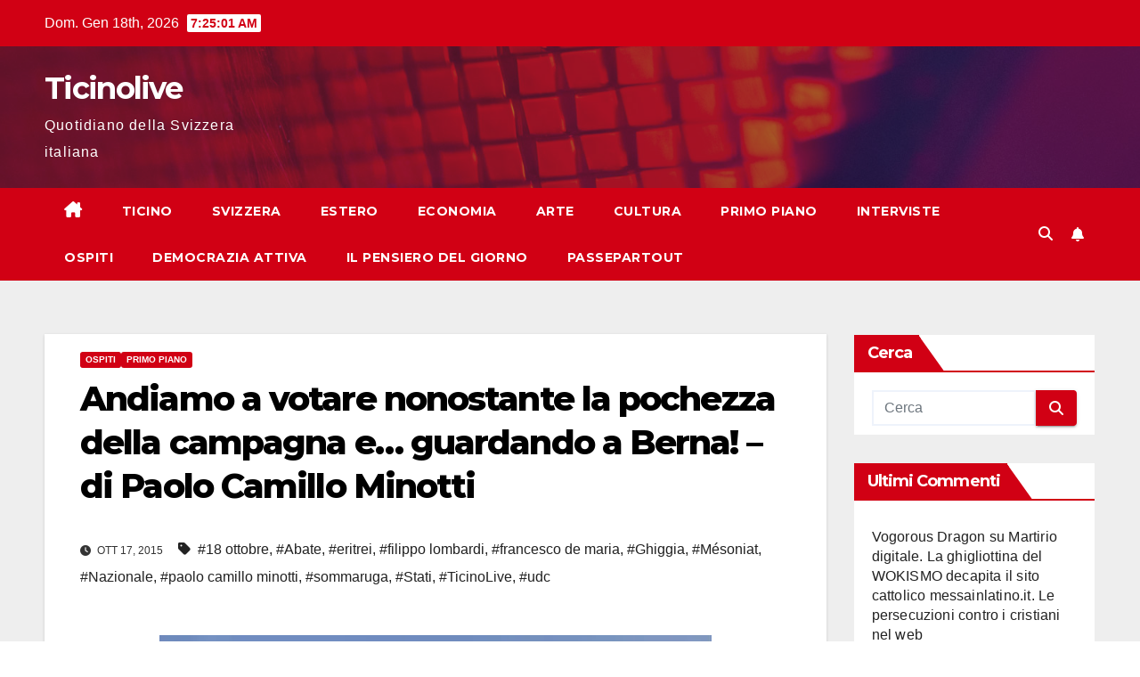

--- FILE ---
content_type: text/html; charset=UTF-8
request_url: https://www.ticinolive.ch/2015/10/17/andiamo-a-votare-nonostante-la-pochezza-della-campagna-e-guardando-a-berna-di-paolo-camillo-minotti/
body_size: 21567
content:
<!DOCTYPE html>
<html lang="it-IT">
<head>
<meta charset="UTF-8">
<meta name="viewport" content="width=device-width, initial-scale=1">
<link rel="profile" href="https://gmpg.org/xfn/11">
<meta name='robots' content='index, follow, max-image-preview:large, max-snippet:-1, max-video-preview:-1'/>
<script id="cookieyes" type="text/javascript" src="https://cdn-cookieyes.com/client_data/5a1b91de344526da3b1c2953/script.js"></script>
	
	<title>Andiamo a votare nonostante la pochezza della campagna e... guardando a Berna! - di Paolo Camillo Minotti - Ticinolive</title>
	<link rel="canonical" href="https://www.ticinolive.ch/2015/10/17/andiamo-a-votare-nonostante-la-pochezza-della-campagna-e-guardando-a-berna-di-paolo-camillo-minotti/"/>
	<meta name="twitter:label1" content="Scritto da"/>
	<meta name="twitter:data1" content="Relatore"/>
	<meta name="twitter:label2" content="Tempo di lettura stimato"/>
	<meta name="twitter:data2" content="8 minuti"/>
	<script type="application/ld+json" class="yoast-schema-graph">{"@context":"https://schema.org","@graph":[{"@type":"WebPage","@id":"https://www.ticinolive.ch/2015/10/17/andiamo-a-votare-nonostante-la-pochezza-della-campagna-e-guardando-a-berna-di-paolo-camillo-minotti/","url":"https://www.ticinolive.ch/2015/10/17/andiamo-a-votare-nonostante-la-pochezza-della-campagna-e-guardando-a-berna-di-paolo-camillo-minotti/","name":"Andiamo a votare nonostante la pochezza della campagna e... guardando a Berna! - di Paolo Camillo Minotti - Ticinolive","isPartOf":{"@id":"https://www.ticinolive.ch/#website"},"primaryImageOfPage":{"@id":"https://www.ticinolive.ch/2015/10/17/andiamo-a-votare-nonostante-la-pochezza-della-campagna-e-guardando-a-berna-di-paolo-camillo-minotti/#primaryimage"},"image":{"@id":"https://www.ticinolive.ch/2015/10/17/andiamo-a-votare-nonostante-la-pochezza-della-campagna-e-guardando-a-berna-di-paolo-camillo-minotti/#primaryimage"},"thumbnailUrl":"https://i0.wp.com/www.ticinolive.ch/files/2015/10/Palazzo-f.jpg?fit=620%2C410&ssl=1","datePublished":"2015-10-17T17:55:19+00:00","dateModified":"2015-10-17T21:01:37+00:00","author":{"@id":"https://www.ticinolive.ch/#/schema/person/5d2bb31ee785ccbdc4e5914dc4673061"},"breadcrumb":{"@id":"https://www.ticinolive.ch/2015/10/17/andiamo-a-votare-nonostante-la-pochezza-della-campagna-e-guardando-a-berna-di-paolo-camillo-minotti/#breadcrumb"},"inLanguage":"it-IT","potentialAction":[{"@type":"ReadAction","target":["https://www.ticinolive.ch/2015/10/17/andiamo-a-votare-nonostante-la-pochezza-della-campagna-e-guardando-a-berna-di-paolo-camillo-minotti/"]}]},{"@type":"ImageObject","inLanguage":"it-IT","@id":"https://www.ticinolive.ch/2015/10/17/andiamo-a-votare-nonostante-la-pochezza-della-campagna-e-guardando-a-berna-di-paolo-camillo-minotti/#primaryimage","url":"https://i0.wp.com/www.ticinolive.ch/files/2015/10/Palazzo-f.jpg?fit=620%2C410&ssl=1","contentUrl":"https://i0.wp.com/www.ticinolive.ch/files/2015/10/Palazzo-f.jpg?fit=620%2C410&ssl=1","width":620,"height":410},{"@type":"BreadcrumbList","@id":"https://www.ticinolive.ch/2015/10/17/andiamo-a-votare-nonostante-la-pochezza-della-campagna-e-guardando-a-berna-di-paolo-camillo-minotti/#breadcrumb","itemListElement":[{"@type":"ListItem","position":1,"name":"Home","item":"https://www.ticinolive.ch/"},{"@type":"ListItem","position":2,"name":"Andiamo a votare nonostante la pochezza della campagna e&#8230; guardando a Berna! &#8211; di Paolo Camillo Minotti"}]},{"@type":"WebSite","@id":"https://www.ticinolive.ch/#website","url":"https://www.ticinolive.ch/","name":"Ticinolive","description":"Quotidiano della Svizzera italiana","potentialAction":[{"@type":"SearchAction","target":{"@type":"EntryPoint","urlTemplate":"https://www.ticinolive.ch/?s={search_term_string}"},"query-input":{"@type":"PropertyValueSpecification","valueRequired":true,"valueName":"search_term_string"}}],"inLanguage":"it-IT"},{"@type":"Person","@id":"https://www.ticinolive.ch/#/schema/person/5d2bb31ee785ccbdc4e5914dc4673061","name":"Relatore","image":{"@type":"ImageObject","inLanguage":"it-IT","@id":"https://www.ticinolive.ch/#/schema/person/image/","url":"https://secure.gravatar.com/avatar/3101f3204b3a082c1de2b5dc33be46a3a666d7c4eead04abea3bdaed7f2eb7d3?s=96&d=mm&r=g","contentUrl":"https://secure.gravatar.com/avatar/3101f3204b3a082c1de2b5dc33be46a3a666d7c4eead04abea3bdaed7f2eb7d3?s=96&d=mm&r=g","caption":"Relatore"},"sameAs":["Analista"],"url":"https://www.ticinolive.ch/author/relatore/"}]}</script>
	


<link rel="amphtml" href="https://www.ticinolive.ch/2015/10/17/andiamo-a-votare-nonostante-la-pochezza-della-campagna-e-guardando-a-berna-di-paolo-camillo-minotti/amp/"/><meta name="generator" content="AMP for WP 1.1.7.1"/><link rel='dns-prefetch' href='//stats.wp.com'/>
<link rel='dns-prefetch' href='//fonts.googleapis.com'/>
<link rel='preconnect' href='//i0.wp.com'/>
<link rel='preconnect' href='//c0.wp.com'/>
<link rel="alternate" type="application/rss+xml" title="Ticinolive &raquo; Feed" href="https://www.ticinolive.ch/feed/"/>
<link rel="alternate" type="application/rss+xml" title="Ticinolive &raquo; Feed dei commenti" href="https://www.ticinolive.ch/comments/feed/"/>
<link rel="alternate" type="application/rss+xml" title="Ticinolive &raquo; Andiamo a votare nonostante la pochezza della campagna e&#8230; guardando a Berna! &#8211; di Paolo Camillo Minotti Feed dei commenti" href="https://www.ticinolive.ch/2015/10/17/andiamo-a-votare-nonostante-la-pochezza-della-campagna-e-guardando-a-berna-di-paolo-camillo-minotti/feed/"/>
<link rel="alternate" title="oEmbed (JSON)" type="application/json+oembed" href="https://www.ticinolive.ch/wp-json/oembed/1.0/embed?url=https%3A%2F%2Fwww.ticinolive.ch%2F2015%2F10%2F17%2Fandiamo-a-votare-nonostante-la-pochezza-della-campagna-e-guardando-a-berna-di-paolo-camillo-minotti%2F"/>
<link rel="alternate" title="oEmbed (XML)" type="text/xml+oembed" href="https://www.ticinolive.ch/wp-json/oembed/1.0/embed?url=https%3A%2F%2Fwww.ticinolive.ch%2F2015%2F10%2F17%2Fandiamo-a-votare-nonostante-la-pochezza-della-campagna-e-guardando-a-berna-di-paolo-camillo-minotti%2F&#038;format=xml"/>
		
							<script src="//www.googletagmanager.com/gtag/js?id=G-13500RR0WC" data-cfasync="false" data-wpfc-render="false" async></script>
			<script data-cfasync="false" data-wpfc-render="false">var mi_version='9.11.1';var mi_track_user=true;var mi_no_track_reason='';var MonsterInsightsDefaultLocations={"page_location":"https:\/\/www.ticinolive.ch\/2015\/10\/17\/andiamo-a-votare-nonostante-la-pochezza-della-campagna-e-guardando-a-berna-di-paolo-camillo-minotti\/"};if(typeof MonsterInsightsPrivacyGuardFilter==='function'){var MonsterInsightsLocations=(typeof MonsterInsightsExcludeQuery==='object')?MonsterInsightsPrivacyGuardFilter(MonsterInsightsExcludeQuery):MonsterInsightsPrivacyGuardFilter(MonsterInsightsDefaultLocations);}else{var MonsterInsightsLocations=(typeof MonsterInsightsExcludeQuery==='object')?MonsterInsightsExcludeQuery:MonsterInsightsDefaultLocations;}var disableStrs=['ga-disable-G-13500RR0WC',];function __gtagTrackerIsOptedOut(){for(var index=0;index<disableStrs.length;index++){if(document.cookie.indexOf(disableStrs[index]+'=true')>-1){return true;}}return false;}if(__gtagTrackerIsOptedOut()){for(var index=0;index<disableStrs.length;index++){window[disableStrs[index]]=true;}}function __gtagTrackerOptout(){for(var index=0;index<disableStrs.length;index++){document.cookie=disableStrs[index]+'=true; expires=Thu, 31 Dec 2099 23:59:59 UTC; path=/';window[disableStrs[index]]=true;}}if('undefined'===typeof gaOptout){function gaOptout(){__gtagTrackerOptout();}}window.dataLayer=window.dataLayer||[];window.MonsterInsightsDualTracker={helpers:{},trackers:{},};if(mi_track_user){function __gtagDataLayer(){dataLayer.push(arguments);}function __gtagTracker(type,name,parameters){if(!parameters){parameters={};}if(parameters.send_to){__gtagDataLayer.apply(null,arguments);return;}if(type==='event'){parameters.send_to=monsterinsights_frontend.v4_id;var hookName=name;if(typeof parameters['event_category']!=='undefined'){hookName=parameters['event_category']+':'+name;}if(typeof MonsterInsightsDualTracker.trackers[hookName]!=='undefined'){MonsterInsightsDualTracker.trackers[hookName](parameters);}else{__gtagDataLayer('event',name,parameters);}}else{__gtagDataLayer.apply(null,arguments);}}__gtagTracker('js',new Date());__gtagTracker('set',{'developer_id.dZGIzZG':true,});if(MonsterInsightsLocations.page_location){__gtagTracker('set',MonsterInsightsLocations);}__gtagTracker('config','G-13500RR0WC',{"forceSSL":"true"});window.gtag=__gtagTracker;(function(){var noopfn=function(){return null;};var newtracker=function(){return new Tracker();};var Tracker=function(){return null;};var p=Tracker.prototype;p.get=noopfn;p.set=noopfn;p.send=function(){var args=Array.prototype.slice.call(arguments);args.unshift('send');__gaTracker.apply(null,args);};var __gaTracker=function(){var len=arguments.length;if(len===0){return;}var f=arguments[len-1];if(typeof f!=='object'||f===null||typeof f.hitCallback!=='function'){if('send'===arguments[0]){var hitConverted,hitObject=false,action;if('event'===arguments[1]){if('undefined'!==typeof arguments[3]){hitObject={'eventAction':arguments[3],'eventCategory':arguments[2],'eventLabel':arguments[4],'value':arguments[5]?arguments[5]:1,}}}if('pageview'===arguments[1]){if('undefined'!==typeof arguments[2]){hitObject={'eventAction':'page_view','page_path':arguments[2],}}}if(typeof arguments[2]==='object'){hitObject=arguments[2];}if(typeof arguments[5]==='object'){Object.assign(hitObject,arguments[5]);}if('undefined'!==typeof arguments[1].hitType){hitObject=arguments[1];if('pageview'===hitObject.hitType){hitObject.eventAction='page_view';}}if(hitObject){action='timing'===arguments[1].hitType?'timing_complete':hitObject.eventAction;hitConverted=mapArgs(hitObject);__gtagTracker('event',action,hitConverted);}}return;}function mapArgs(args){var arg,hit={};var gaMap={'eventCategory':'event_category','eventAction':'event_action','eventLabel':'event_label','eventValue':'event_value','nonInteraction':'non_interaction','timingCategory':'event_category','timingVar':'name','timingValue':'value','timingLabel':'event_label','page':'page_path','location':'page_location','title':'page_title','referrer':'page_referrer',};for(arg in args){if(!(!args.hasOwnProperty(arg)||!gaMap.hasOwnProperty(arg))){hit[gaMap[arg]]=args[arg];}else{hit[arg]=args[arg];}}return hit;}try{f.hitCallback();}catch(ex){}};__gaTracker.create=newtracker;__gaTracker.getByName=newtracker;__gaTracker.getAll=function(){return[];};__gaTracker.remove=noopfn;__gaTracker.loaded=true;window['__gaTracker']=__gaTracker;})();}else{console.log("");(function(){function __gtagTracker(){return null;}window['__gtagTracker']=__gtagTracker;window['gtag']=__gtagTracker;})();}</script>
							
		<style id='wp-img-auto-sizes-contain-inline-css'>img:is([sizes=auto i],[sizes^="auto," i]){contain-intrinsic-size:3000px 1500px}</style>
<link rel='stylesheet' id='embed-pdf-viewer-css' href='https://www.ticinolive.ch/plugins/embed-pdf-viewer/css/embed-pdf-viewer.css?ver=2.4.6' media='screen'/>
<style id='wp-emoji-styles-inline-css'>img.wp-smiley,img.emoji{display:inline!important;border:none!important;box-shadow:none!important;height:1em!important;width:1em!important;margin:0 .07em!important;vertical-align:-.1em!important;background:none!important;padding:0!important}</style>
<style id='wp-block-library-inline-css'>:root{--wp-block-synced-color:#7a00df;--wp-block-synced-color--rgb:122 , 0 , 223;--wp-bound-block-color:var(--wp-block-synced-color);--wp-editor-canvas-background:#ddd;--wp-admin-theme-color:#007cba;--wp-admin-theme-color--rgb:0 , 124 , 186;--wp-admin-theme-color-darker-10:#006ba1;--wp-admin-theme-color-darker-10--rgb:0 , 107 , 160.5;--wp-admin-theme-color-darker-20:#005a87;--wp-admin-theme-color-darker-20--rgb:0 , 90 , 135;--wp-admin-border-width-focus:2px}@media (min-resolution:192dpi){:root{--wp-admin-border-width-focus:1.5px}}.wp-element-button{cursor:pointer}:root .has-very-light-gray-background-color{background-color:#eee}:root .has-very-dark-gray-background-color{background-color:#313131}:root .has-very-light-gray-color{color:#eee}:root .has-very-dark-gray-color{color:#313131}:root .has-vivid-green-cyan-to-vivid-cyan-blue-gradient-background{background:linear-gradient(135deg,#00d084,#0693e3)}:root .has-purple-crush-gradient-background{background:linear-gradient(135deg,#34e2e4,#4721fb 50%,#ab1dfe)}:root .has-hazy-dawn-gradient-background{background:linear-gradient(135deg,#faaca8,#dad0ec)}:root .has-subdued-olive-gradient-background{background:linear-gradient(135deg,#fafae1,#67a671)}:root .has-atomic-cream-gradient-background{background:linear-gradient(135deg,#fdd79a,#004a59)}:root .has-nightshade-gradient-background{background:linear-gradient(135deg,#330968,#31cdcf)}:root .has-midnight-gradient-background{background:linear-gradient(135deg,#020381,#2874fc)}:root{--wp--preset--font-size--normal:16px;--wp--preset--font-size--huge:42px}.has-regular-font-size{font-size:1em}.has-larger-font-size{font-size:2.625em}.has-normal-font-size{font-size:var(--wp--preset--font-size--normal)}.has-huge-font-size{font-size:var(--wp--preset--font-size--huge)}.has-text-align-center{text-align:center}.has-text-align-left{text-align:left}.has-text-align-right{text-align:right}.has-fit-text{white-space:nowrap!important}#end-resizable-editor-section{display:none}.aligncenter{clear:both}.items-justified-left{justify-content:flex-start}.items-justified-center{justify-content:center}.items-justified-right{justify-content:flex-end}.items-justified-space-between{justify-content:space-between}.screen-reader-text{border:0;clip-path:inset(50%);height:1px;margin:-1px;overflow:hidden;padding:0;position:absolute;width:1px;word-wrap:normal!important}.screen-reader-text:focus{background-color:#ddd;clip-path:none;color:#444;display:block;font-size:1em;height:auto;left:5px;line-height:normal;padding:15px 23px 14px;text-decoration:none;top:5px;width:auto;z-index:100000}html :where(.has-border-color){border-style:solid}html :where([style*=border-top-color]){border-top-style:solid}html :where([style*=border-right-color]){border-right-style:solid}html :where([style*=border-bottom-color]){border-bottom-style:solid}html :where([style*=border-left-color]){border-left-style:solid}html :where([style*=border-width]){border-style:solid}html :where([style*=border-top-width]){border-top-style:solid}html :where([style*=border-right-width]){border-right-style:solid}html :where([style*=border-bottom-width]){border-bottom-style:solid}html :where([style*=border-left-width]){border-left-style:solid}html :where(img[class*=wp-image-]){height:auto;max-width:100%}:where(figure){margin:0 0 1em}html :where(.is-position-sticky){--wp-admin--admin-bar--position-offset:var(--wp-admin--admin-bar--height,0)}@media screen and (max-width:600px){html :where(.is-position-sticky){--wp-admin--admin-bar--position-offset:0}}</style><style id='global-styles-inline-css'>:root{--wp--preset--aspect-ratio--square:1;--wp--preset--aspect-ratio--4-3: 4/3;--wp--preset--aspect-ratio--3-4: 3/4;--wp--preset--aspect-ratio--3-2: 3/2;--wp--preset--aspect-ratio--2-3: 2/3;--wp--preset--aspect-ratio--16-9: 16/9;--wp--preset--aspect-ratio--9-16: 9/16;--wp--preset--color--black:#000;--wp--preset--color--cyan-bluish-gray:#abb8c3;--wp--preset--color--white:#fff;--wp--preset--color--pale-pink:#f78da7;--wp--preset--color--vivid-red:#cf2e2e;--wp--preset--color--luminous-vivid-orange:#ff6900;--wp--preset--color--luminous-vivid-amber:#fcb900;--wp--preset--color--light-green-cyan:#7bdcb5;--wp--preset--color--vivid-green-cyan:#00d084;--wp--preset--color--pale-cyan-blue:#8ed1fc;--wp--preset--color--vivid-cyan-blue:#0693e3;--wp--preset--color--vivid-purple:#9b51e0;--wp--preset--gradient--vivid-cyan-blue-to-vivid-purple:linear-gradient(135deg,#0693e3 0%,#9b51e0 100%);--wp--preset--gradient--light-green-cyan-to-vivid-green-cyan:linear-gradient(135deg,#7adcb4 0%,#00d082 100%);--wp--preset--gradient--luminous-vivid-amber-to-luminous-vivid-orange:linear-gradient(135deg,#fcb900 0%,#ff6900 100%);--wp--preset--gradient--luminous-vivid-orange-to-vivid-red:linear-gradient(135deg,#ff6900 0%,#cf2e2e 100%);--wp--preset--gradient--very-light-gray-to-cyan-bluish-gray:linear-gradient(135deg,#eee 0%,#a9b8c3 100%);--wp--preset--gradient--cool-to-warm-spectrum:linear-gradient(135deg,#4aeadc 0%,#9778d1 20%,#cf2aba 40%,#ee2c82 60%,#fb6962 80%,#fef84c 100%);--wp--preset--gradient--blush-light-purple:linear-gradient(135deg,#ffceec 0%,#9896f0 100%);--wp--preset--gradient--blush-bordeaux:linear-gradient(135deg,#fecda5 0%,#fe2d2d 50%,#6b003e 100%);--wp--preset--gradient--luminous-dusk:linear-gradient(135deg,#ffcb70 0%,#c751c0 50%,#4158d0 100%);--wp--preset--gradient--pale-ocean:linear-gradient(135deg,#fff5cb 0%,#b6e3d4 50%,#33a7b5 100%);--wp--preset--gradient--electric-grass:linear-gradient(135deg,#caf880 0%,#71ce7e 100%);--wp--preset--gradient--midnight:linear-gradient(135deg,#020381 0%,#2874fc 100%);--wp--preset--font-size--small:13px;--wp--preset--font-size--medium:20px;--wp--preset--font-size--large:36px;--wp--preset--font-size--x-large:42px;--wp--preset--spacing--20:.44rem;--wp--preset--spacing--30:.67rem;--wp--preset--spacing--40:1rem;--wp--preset--spacing--50:1.5rem;--wp--preset--spacing--60:2.25rem;--wp--preset--spacing--70:3.38rem;--wp--preset--spacing--80:5.06rem;--wp--preset--shadow--natural:6px 6px 9px rgba(0,0,0,.2);--wp--preset--shadow--deep:12px 12px 50px rgba(0,0,0,.4);--wp--preset--shadow--sharp:6px 6px 0 rgba(0,0,0,.2);--wp--preset--shadow--outlined:6px 6px 0 -3px #fff , 6px 6px #000;--wp--preset--shadow--crisp:6px 6px 0 #000}:root :where(.is-layout-flow) > :first-child{margin-block-start:0}:root :where(.is-layout-flow) > :last-child{margin-block-end:0}:root :where(.is-layout-flow) > *{margin-block-start:24px;margin-block-end:0}:root :where(.is-layout-constrained) > :first-child{margin-block-start:0}:root :where(.is-layout-constrained) > :last-child{margin-block-end:0}:root :where(.is-layout-constrained) > *{margin-block-start:24px;margin-block-end:0}:root :where(.is-layout-flex){gap:24px}:root :where(.is-layout-grid){gap:24px}body .is-layout-flex{display:flex}.is-layout-flex{flex-wrap:wrap;align-items:center}.is-layout-flex > :is(*, div){margin:0}body .is-layout-grid{display:grid}.is-layout-grid > :is(*, div){margin:0}.has-black-color{color:var(--wp--preset--color--black)!important}.has-cyan-bluish-gray-color{color:var(--wp--preset--color--cyan-bluish-gray)!important}.has-white-color{color:var(--wp--preset--color--white)!important}.has-pale-pink-color{color:var(--wp--preset--color--pale-pink)!important}.has-vivid-red-color{color:var(--wp--preset--color--vivid-red)!important}.has-luminous-vivid-orange-color{color:var(--wp--preset--color--luminous-vivid-orange)!important}.has-luminous-vivid-amber-color{color:var(--wp--preset--color--luminous-vivid-amber)!important}.has-light-green-cyan-color{color:var(--wp--preset--color--light-green-cyan)!important}.has-vivid-green-cyan-color{color:var(--wp--preset--color--vivid-green-cyan)!important}.has-pale-cyan-blue-color{color:var(--wp--preset--color--pale-cyan-blue)!important}.has-vivid-cyan-blue-color{color:var(--wp--preset--color--vivid-cyan-blue)!important}.has-vivid-purple-color{color:var(--wp--preset--color--vivid-purple)!important}.has-black-background-color{background-color:var(--wp--preset--color--black)!important}.has-cyan-bluish-gray-background-color{background-color:var(--wp--preset--color--cyan-bluish-gray)!important}.has-white-background-color{background-color:var(--wp--preset--color--white)!important}.has-pale-pink-background-color{background-color:var(--wp--preset--color--pale-pink)!important}.has-vivid-red-background-color{background-color:var(--wp--preset--color--vivid-red)!important}.has-luminous-vivid-orange-background-color{background-color:var(--wp--preset--color--luminous-vivid-orange)!important}.has-luminous-vivid-amber-background-color{background-color:var(--wp--preset--color--luminous-vivid-amber)!important}.has-light-green-cyan-background-color{background-color:var(--wp--preset--color--light-green-cyan)!important}.has-vivid-green-cyan-background-color{background-color:var(--wp--preset--color--vivid-green-cyan)!important}.has-pale-cyan-blue-background-color{background-color:var(--wp--preset--color--pale-cyan-blue)!important}.has-vivid-cyan-blue-background-color{background-color:var(--wp--preset--color--vivid-cyan-blue)!important}.has-vivid-purple-background-color{background-color:var(--wp--preset--color--vivid-purple)!important}.has-black-border-color{border-color:var(--wp--preset--color--black)!important}.has-cyan-bluish-gray-border-color{border-color:var(--wp--preset--color--cyan-bluish-gray)!important}.has-white-border-color{border-color:var(--wp--preset--color--white)!important}.has-pale-pink-border-color{border-color:var(--wp--preset--color--pale-pink)!important}.has-vivid-red-border-color{border-color:var(--wp--preset--color--vivid-red)!important}.has-luminous-vivid-orange-border-color{border-color:var(--wp--preset--color--luminous-vivid-orange)!important}.has-luminous-vivid-amber-border-color{border-color:var(--wp--preset--color--luminous-vivid-amber)!important}.has-light-green-cyan-border-color{border-color:var(--wp--preset--color--light-green-cyan)!important}.has-vivid-green-cyan-border-color{border-color:var(--wp--preset--color--vivid-green-cyan)!important}.has-pale-cyan-blue-border-color{border-color:var(--wp--preset--color--pale-cyan-blue)!important}.has-vivid-cyan-blue-border-color{border-color:var(--wp--preset--color--vivid-cyan-blue)!important}.has-vivid-purple-border-color{border-color:var(--wp--preset--color--vivid-purple)!important}.has-vivid-cyan-blue-to-vivid-purple-gradient-background{background:var(--wp--preset--gradient--vivid-cyan-blue-to-vivid-purple)!important}.has-light-green-cyan-to-vivid-green-cyan-gradient-background{background:var(--wp--preset--gradient--light-green-cyan-to-vivid-green-cyan)!important}.has-luminous-vivid-amber-to-luminous-vivid-orange-gradient-background{background:var(--wp--preset--gradient--luminous-vivid-amber-to-luminous-vivid-orange)!important}.has-luminous-vivid-orange-to-vivid-red-gradient-background{background:var(--wp--preset--gradient--luminous-vivid-orange-to-vivid-red)!important}.has-very-light-gray-to-cyan-bluish-gray-gradient-background{background:var(--wp--preset--gradient--very-light-gray-to-cyan-bluish-gray)!important}.has-cool-to-warm-spectrum-gradient-background{background:var(--wp--preset--gradient--cool-to-warm-spectrum)!important}.has-blush-light-purple-gradient-background{background:var(--wp--preset--gradient--blush-light-purple)!important}.has-blush-bordeaux-gradient-background{background:var(--wp--preset--gradient--blush-bordeaux)!important}.has-luminous-dusk-gradient-background{background:var(--wp--preset--gradient--luminous-dusk)!important}.has-pale-ocean-gradient-background{background:var(--wp--preset--gradient--pale-ocean)!important}.has-electric-grass-gradient-background{background:var(--wp--preset--gradient--electric-grass)!important}.has-midnight-gradient-background{background:var(--wp--preset--gradient--midnight)!important}.has-small-font-size{font-size:var(--wp--preset--font-size--small)!important}.has-medium-font-size{font-size:var(--wp--preset--font-size--medium)!important}.has-large-font-size{font-size:var(--wp--preset--font-size--large)!important}.has-x-large-font-size{font-size:var(--wp--preset--font-size--x-large)!important}</style>

<style id='classic-theme-styles-inline-css'>.wp-block-button__link{color:#fff;background-color:#32373c;border-radius:9999px;box-shadow:none;text-decoration:none;padding:calc(.667em + 2px) calc(1.333em + 2px);font-size:1.125em}.wp-block-file__button{background:#32373c;color:#fff;text-decoration:none}</style>
<link rel='stylesheet' id='wp-polls-css' href='https://www.ticinolive.ch/plugins/wp-polls/polls-css.css?ver=2.77.3' media='all'/>
<style id='wp-polls-inline-css'>
.wp-polls .pollbar {
	margin: 1px;
	font-size: 6px;
	line-height: 8px;
	height: 8px;
	background-image: url('https://www.ticinolive.ch/plugins/wp-polls/images/default/pollbg.gif');
	border: 1px solid #c8c8c8;
}

/*# sourceURL=wp-polls-inline-css */
</style>
<link rel='stylesheet' id='newsup-fonts-css' href='//fonts.googleapis.com/css?family=Montserrat%3A400%2C500%2C700%2C800%7CWork%2BSans%3A300%2C400%2C500%2C600%2C700%2C800%2C900%26display%3Dswap&#038;subset=latin%2Clatin-ext' media='all'/>
<link rel='stylesheet' id='bootstrap-css' href='https://www.ticinolive.ch/content/themes/newsup/css/bootstrap.css?ver=6.9' media='all'/>
<link rel='stylesheet' id='newsup-style-css' href='https://www.ticinolive.ch/content/themes/newsberg/style.css?ver=6.9' media='all'/>
<link rel='stylesheet' id='font-awesome-5-all-css' href='https://www.ticinolive.ch/content/themes/newsup/css/font-awesome/css/all.min.css?ver=6.9' media='all'/>
<link rel='stylesheet' id='font-awesome-4-shim-css' href='https://www.ticinolive.ch/content/themes/newsup/css/font-awesome/css/v4-shims.min.css?ver=6.9' media='all'/>
<link rel='stylesheet' id='owl-carousel-css' href='https://www.ticinolive.ch/content/themes/newsup/css/owl.carousel.css?ver=6.9' media='all'/>
<link rel='stylesheet' id='smartmenus-css' href='https://www.ticinolive.ch/content/themes/newsup/css/jquery.smartmenus.bootstrap.css?ver=6.9' media='all'/>
<link rel='stylesheet' id='newsup-custom-css-css' href='https://www.ticinolive.ch/content/themes/newsup/inc/ansar/customize/css/customizer.css?ver=1.0' media='all'/>
<link rel='stylesheet' id='newsup-style-parent-css' href='https://www.ticinolive.ch/content/themes/newsup/style.css?ver=6.9' media='all'/>
<link rel='stylesheet' id='newsberg-style-css' href='https://www.ticinolive.ch/content/themes/newsberg/style.css?ver=1.0' media='all'/>
<link rel='stylesheet' id='newsberg-default-css-css' href='https://www.ticinolive.ch/content/themes/newsberg/css/colors/default.css?ver=6.9' media='all'/>
<script src="https://www.ticinolive.ch/plugins/google-analytics-for-wordpress/assets/js/frontend-gtag.min.js?ver=9.11.1" id="monsterinsights-frontend-script-js" async data-wp-strategy="async"></script>
<script data-cfasync="false" data-wpfc-render="false" id='monsterinsights-frontend-script-js-extra'>var monsterinsights_frontend={"js_events_tracking":"true","download_extensions":"doc,pdf,ppt,zip,xls,docx,pptx,xlsx","inbound_paths":"[]","home_url":"https:\/\/www.ticinolive.ch","hash_tracking":"false","v4_id":"G-13500RR0WC"};</script>
<script src="https://c0.wp.com/c/6.9/wp-includes/js/jquery/jquery.min.js" id="jquery-core-js"></script>
<script src="https://c0.wp.com/c/6.9/wp-includes/js/jquery/jquery-migrate.min.js" id="jquery-migrate-js"></script>
<script src="https://www.ticinolive.ch/content/themes/newsup/js/navigation.js?ver=6.9" id="newsup-navigation-js"></script>
<script src="https://www.ticinolive.ch/content/themes/newsup/js/bootstrap.js?ver=6.9" id="bootstrap-js"></script>
<script src="https://www.ticinolive.ch/content/themes/newsup/js/owl.carousel.min.js?ver=6.9" id="owl-carousel-min-js"></script>
<script src="https://www.ticinolive.ch/content/themes/newsup/js/jquery.smartmenus.js?ver=6.9" id="smartmenus-js-js"></script>
<script src="https://www.ticinolive.ch/content/themes/newsup/js/jquery.smartmenus.bootstrap.js?ver=6.9" id="bootstrap-smartmenus-js-js"></script>
<script src="https://www.ticinolive.ch/content/themes/newsup/js/jquery.marquee.js?ver=6.9" id="newsup-marquee-js-js"></script>
<script src="https://www.ticinolive.ch/content/themes/newsup/js/main.js?ver=6.9" id="newsup-main-js-js"></script>
<link rel="https://api.w.org/" href="https://www.ticinolive.ch/wp-json/"/><link rel="alternate" title="JSON" type="application/json" href="https://www.ticinolive.ch/wp-json/wp/v2/posts/115247"/><link rel="EditURI" type="application/rsd+xml" title="RSD" href="https://www.ticinolive.ch/xmlrpc.php?rsd"/>
<meta name="generator" content="WordPress 6.9"/>
<link rel='shortlink' href='https://www.ticinolive.ch/?p=115247'/>
	<style>img#wpstats{display:none}</style>
		 
<style type="text/css" id="custom-background-css">.wrapper{background-color:#eee}</style>
<style>.recentcomments a{display:inline!important;padding:0!important;margin:0!important}</style>    <style type="text/css">body .site-title a,body .site-description{color: ##143745}.site-branding-text .site-title a{font-size:px}@media only screen and (max-width:640px){.site-branding-text .site-title a{font-size:40px}}@media only screen and (max-width:375px){.site-branding-text .site-title a{font-size:32px}}</style>
    <link rel="icon" href="https://i0.wp.com/www.ticinolive.ch/files/2021/02/cropped-T.png?fit=32%2C32&#038;ssl=1" sizes="32x32"/>
<link rel="icon" href="https://i0.wp.com/www.ticinolive.ch/files/2021/02/cropped-T.png?fit=192%2C192&#038;ssl=1" sizes="192x192"/>
<link rel="apple-touch-icon" href="https://i0.wp.com/www.ticinolive.ch/files/2021/02/cropped-T.png?fit=180%2C180&#038;ssl=1"/>
<meta name="msapplication-TileImage" content="https://i0.wp.com/www.ticinolive.ch/files/2021/02/cropped-T.png?fit=270%2C270&#038;ssl=1"/>
		<style id="wp-custom-css">.wp-post-image{display:none!important}.entry-title{word-wrap:break-word!important}</style>
		</head>
<body data-rsssl=1 class="wp-singular post-template-default single single-post postid-115247 single-format-standard wp-embed-responsive wp-theme-newsup wp-child-theme-newsberg ta-hide-date-author-in-list">
<div id="page" class="site">
<a class="skip-link screen-reader-text" href="#content">
Salta al contenuto</a>
  <div class="wrapper" id="custom-background-css">
    <header class="mg-headwidget">
      
      <div class="mg-head-detail hidden-xs">
    <div class="container-fluid">
        <div class="row align-items-center">
            <div class="col-md-6 col-xs-12">
                <ul class="info-left">
                                <li>Dom. Gen 18th, 2026                 <span id="time" class="time"></span>
                        </li>
                        </ul>
            </div>
            <div class="col-md-6 col-xs-12">
                <ul class="mg-social info-right">
                                    </ul>
            </div>
        </div>
    </div>
</div>
      <div class="clearfix"></div>

      
      <div class="mg-nav-widget-area-back" style='background-image:url(https://www.ticinolive.ch/content/themes/newsberg/images/head-back.jpg)'>
                <div class="overlay">
          <div class="inner" style="background-color:rgba(32,47,91,0.4);"> 
              <div class="container-fluid">
                  <div class="mg-nav-widget-area">
                    <div class="row align-items-center">
                      <div class="col-md-3 text-center-xs">
                        <div class="navbar-header">
                          <div class="site-logo">
                                                      </div>
                          <div class="site-branding-text ">
                                                            <p class="site-title"> <a href="https://www.ticinolive.ch/" rel="home">Ticinolive</a></p>
                                                            <p class="site-description">Quotidiano della Svizzera italiana</p>
                          </div>    
                        </div>
                      </div>
                                          </div>
                  </div>
              </div>
          </div>
        </div>
      </div>
    <div class="mg-menu-full">
      <nav class="navbar navbar-expand-lg navbar-wp">
        <div class="container-fluid">
          
          <div class="m-header align-items-center">
                            <a class="mobilehomebtn" href="https://www.ticinolive.ch"><span class="fa-solid fa-house-chimney"></span></a>
              
              <button class="navbar-toggler mx-auto" type="button" data-toggle="collapse" data-target="#navbar-wp" aria-controls="navbarSupportedContent" aria-expanded="false" aria-label="Attiva/disattiva la navigazione">
                <span class="burger">
                  <span class="burger-line"></span>
                  <span class="burger-line"></span>
                  <span class="burger-line"></span>
                </span>
              </button>
              
                          <div class="dropdown show mg-search-box pr-2">
                <a class="dropdown-toggle msearch ml-auto" href="#" role="button" id="dropdownMenuLink" data-toggle="dropdown" aria-haspopup="true" aria-expanded="false">
                <i class="fas fa-search"></i>
                </a> 
                <div class="dropdown-menu searchinner" aria-labelledby="dropdownMenuLink">
                    <form role="search" method="get" id="searchform" action="https://www.ticinolive.ch/">
  <div class="input-group">
    <input type="search" class="form-control" placeholder="Cerca" value="" name="s"/>
    <span class="input-group-btn btn-default">
    <button type="submit" class="btn"> <i class="fas fa-search"></i> </button>
    </span> </div>
</form>                </div>
            </div>
                  <a href="#" target="_blank" class="btn-bell btn-theme mx-2"><i class="fa fa-bell"></i></a>
                      
          </div>
           
          <div class="collapse navbar-collapse" id="navbar-wp">
            <div class="d-md-block">
              <ul id="menu-nav" class="nav navbar-nav mr-auto "><li class="active home"><a class="homebtn" href="https://www.ticinolive.ch"><span class='fa-solid fa-house-chimney'></span></a></li><li id="menu-item-28142" class="menu-item menu-item-type-taxonomy menu-item-object-category menu-item-28142"><a class="nav-link" title="Ticino" href="https://www.ticinolive.ch/ticino/">Ticino</a></li>
<li id="menu-item-28144" class="menu-item menu-item-type-taxonomy menu-item-object-category menu-item-28144"><a class="nav-link" title="Svizzera" href="https://www.ticinolive.ch/svizzera/">Svizzera</a></li>
<li id="menu-item-50026" class="menu-item menu-item-type-taxonomy menu-item-object-category menu-item-50026"><a class="nav-link" title="Estero" href="https://www.ticinolive.ch/estero/">Estero</a></li>
<li id="menu-item-123243" class="menu-item menu-item-type-taxonomy menu-item-object-category menu-item-123243"><a class="nav-link" title="Economia" href="https://www.ticinolive.ch/economia/">Economia</a></li>
<li id="menu-item-120374" class="menu-item menu-item-type-taxonomy menu-item-object-category menu-item-120374"><a class="nav-link" title="Arte" href="https://www.ticinolive.ch/arte/">Arte</a></li>
<li id="menu-item-48951" class="menu-item menu-item-type-taxonomy menu-item-object-category menu-item-48951"><a class="nav-link" title="Cultura" href="https://www.ticinolive.ch/cultura/">Cultura</a></li>
<li id="menu-item-28141" class="menu-item menu-item-type-taxonomy menu-item-object-category current-post-ancestor current-menu-parent current-post-parent menu-item-28141"><a class="nav-link" title="Primo piano" href="https://www.ticinolive.ch/primo-piano/">Primo piano</a></li>
<li id="menu-item-48949" class="menu-item menu-item-type-taxonomy menu-item-object-category menu-item-48949"><a class="nav-link" title="Interviste" href="https://www.ticinolive.ch/opinioni/interviste/">Interviste</a></li>
<li id="menu-item-48950" class="menu-item menu-item-type-taxonomy menu-item-object-category current-post-ancestor current-menu-parent current-post-parent menu-item-48950"><a class="nav-link" title="Ospiti" href="https://www.ticinolive.ch/opinioni/ospiti/">Ospiti</a></li>
<li id="menu-item-48944" class="menu-item menu-item-type-taxonomy menu-item-object-category menu-item-48944"><a class="nav-link" title="Democrazia attiva" href="https://www.ticinolive.ch/opinioni/interventi/">Democrazia attiva</a></li>
<li id="menu-item-188599" class="menu-item menu-item-type-taxonomy menu-item-object-category menu-item-188599"><a class="nav-link" title="Il pensiero del giorno" href="https://www.ticinolive.ch/pensiero-giorno/">Il pensiero del giorno</a></li>
<li id="menu-item-188600" class="menu-item menu-item-type-taxonomy menu-item-object-category menu-item-188600"><a class="nav-link" title="Passepartout" href="https://www.ticinolive.ch/passepartout/">Passepartout</a></li>
</ul>            </div>      
          </div>
          
          <div class="desk-header d-lg-flex pl-3 ml-auto my-2 my-lg-0 position-relative align-items-center">
                        <div class="dropdown show mg-search-box pr-2">
                <a class="dropdown-toggle msearch ml-auto" href="#" role="button" id="dropdownMenuLink" data-toggle="dropdown" aria-haspopup="true" aria-expanded="false">
                <i class="fas fa-search"></i>
                </a> 
                <div class="dropdown-menu searchinner" aria-labelledby="dropdownMenuLink">
                    <form role="search" method="get" id="searchform" action="https://www.ticinolive.ch/">
  <div class="input-group">
    <input type="search" class="form-control" placeholder="Cerca" value="" name="s"/>
    <span class="input-group-btn btn-default">
    <button type="submit" class="btn"> <i class="fas fa-search"></i> </button>
    </span> </div>
</form>                </div>
            </div>
                  <a href="#" target="_blank" class="btn-bell btn-theme mx-2"><i class="fa fa-bell"></i></a>
                  </div>
          
      </div>
      </nav> 
    </div>
</header>
<div class="clearfix"></div> 
<main id="content" class="single-class content">
  
    <div class="container-fluid">
      
        <div class="row">
                  <div class="col-lg-9 col-md-8">
                                <div class="mg-blog-post-box"> 
                    <div class="mg-header">
                        <div class="mg-blog-category"><a class="newsup-categories category-color-1" href="https://www.ticinolive.ch/opinioni/ospiti/" alt="Visualizza tutti gli articoli in Ospiti"> 
                                 Ospiti
                             </a><a class="newsup-categories category-color-1" href="https://www.ticinolive.ch/primo-piano/" alt="Visualizza tutti gli articoli in Primo piano"> 
                                 Primo piano
                             </a></div>                        <h1 class="title single"> <a title="Permalink a:Andiamo a votare nonostante la pochezza della campagna e&#8230; guardando a Berna! &#8211; di Paolo Camillo Minotti">
                            Andiamo a votare nonostante la pochezza della campagna e&#8230; guardando a Berna! &#8211; di Paolo Camillo Minotti</a>
                        </h1>
                                                <div class="media mg-info-author-block"> 
                                                        <div class="media-body">
                                                            <span class="mg-blog-date"><i class="fas fa-clock"></i> 
                                    Ott 17, 2015                                </span>
                                                                <span class="newsup-tags"><i class="fas fa-tag"></i>
                                     <a href="https://www.ticinolive.ch/tag/18-ottobre/">#18 ottobre</a>,  <a href="https://www.ticinolive.ch/tag/abate/">#Abate</a>,  <a href="https://www.ticinolive.ch/tag/eritrei/">#eritrei</a>,  <a href="https://www.ticinolive.ch/tag/filippo-lombardi/">#filippo lombardi</a>,  <a href="https://www.ticinolive.ch/tag/francesco-de-maria/">#francesco de maria</a>,  <a href="https://www.ticinolive.ch/tag/ghiggia/">#Ghiggia</a>,  <a href="https://www.ticinolive.ch/tag/mesoniat/">#Mésoniat</a>,  <a href="https://www.ticinolive.ch/tag/nazionale/">#Nazionale</a>,  <a href="https://www.ticinolive.ch/tag/paolo-camillo-minotti/">#paolo camillo minotti</a>,  <a href="https://www.ticinolive.ch/tag/sommaruga/">#sommaruga</a>,  <a href="https://www.ticinolive.ch/tag/stati/">#Stati</a>,  <a href="https://www.ticinolive.ch/tag/ticinolive/">#TicinoLive</a>, <a href="https://www.ticinolive.ch/tag/udc/">#udc</a>                                    </span>
                                                            </div>
                        </div>
                                            </div>
                    <img width="620" height="410" src="https://www.ticinolive.ch/files/2015/10/Palazzo-f.jpg" class="img-fluid single-featured-image wp-post-image" alt="" decoding="async" fetchpriority="high" srcset="https://i0.wp.com/www.ticinolive.ch/files/2015/10/Palazzo-f.jpg?w=620&amp;ssl=1 620w, https://i0.wp.com/www.ticinolive.ch/files/2015/10/Palazzo-f.jpg?resize=236%2C156&amp;ssl=1 236w, https://i0.wp.com/www.ticinolive.ch/files/2015/10/Palazzo-f.jpg?resize=442%2C292&amp;ssl=1 442w" sizes="(max-width: 620px) 100vw, 620px"/>                    <article class="page-content-single small single">
                        <p style="text-align: justify;"><em><strong><a href="https://www.ticinolive.ch/2015/10/17/andiamo-a-votare-nonostante-la-pochezza-della-campagna-e-guardando-a-berna-di-paolo-camillo-minotti/palazzo-f-2/" rel="attachment wp-att-115252"><img data-recalc-dims="1" decoding="async" class="aligncenter size-full wp-image-115252" src="https://i0.wp.com/www.ticinolive.ch/files/2015/10/Palazzo-f.jpg?resize=620%2C410" alt="Palazzo f" width="620" height="410" srcset="https://i0.wp.com/www.ticinolive.ch/files/2015/10/Palazzo-f.jpg?w=620&amp;ssl=1 620w, https://i0.wp.com/www.ticinolive.ch/files/2015/10/Palazzo-f.jpg?resize=236%2C156&amp;ssl=1 236w, https://i0.wp.com/www.ticinolive.ch/files/2015/10/Palazzo-f.jpg?resize=442%2C292&amp;ssl=1 442w" sizes="(max-width: 620px) 100vw, 620px"/></a>Paolo Camillo Minotti</strong> è un quotato commentatore appartenente all&#8217;area della Destra e i suoi lunghi articoli sono sempre pieni di spunti interessanti.</em></p>
<p style="text-align: justify;"><em>1) Il contenuto del pezzo non necessariamente coincide con la linea politica del portale (in parte sì, ovviamente).</em></p>
<p style="text-align: justify;"><em>2) Il Minotti-pensiero, vivace e schietto come sempre, in questa occasione si rivela particolarmente spigoloso e tagliente, accompagnandosi con giudizi pesanti a carico dell&#8217;area politica alla quale l&#8217;autore stesso appartiene.</em></p>
<p style="text-align: justify;"><em>3) Quanto a Lombardi, osservo che certi &#8220;suggerimenti&#8221; da un po&#8217; di tempo incominciano a circolare. Quando accade una cosa del genere&#8230; solitamente <strong>non è un caso</strong>. Fermo restando che Paolo Camillo è noto per la sua indipendenza di giudizio, che gli ammiro, e il suo coraggio, che parimenti gli ammiro.</em></p>
<p style="text-align: justify;"><em>Lombardi &#8220;minor male&#8221;! Mi vien da sorridere. E sapete perché? Nel lontano 1987 (un anno cruciale) con questa stessa espressione &#8211; io c&#8217;ero già! &#8211; qualificai<strong> Rossano Bervini,</strong> in spasmodica competizione con Pietro Martinelli. Furono eletti entrambi (!). Fulvio Caccia ci lasciò le penne. Che tempi! Mitici.</em></p>
<p style="text-align: center;">* * * * *</p>
<p style="text-align: justify;"><a href="https://www.ticinolive.ch/2015/10/05/migranti-il-lavaggio-del-cervello-di-paolo-camillo-minotti/minotti-2/" rel="attachment wp-att-114479"><img data-recalc-dims="1" decoding="async" class=" size-full wp-image-114479 alignleft" src="https://i0.wp.com/www.ticinolive.ch/files/2015/10/Minotti.jpg?resize=235%2C212" alt="Minotti" width="235" height="212" srcset="https://i0.wp.com/www.ticinolive.ch/files/2015/10/Minotti.jpg?w=235&amp;ssl=1 235w, https://i0.wp.com/www.ticinolive.ch/files/2015/10/Minotti.jpg?resize=173%2C156&amp;ssl=1 173w" sizes="(max-width: 235px) 100vw, 235px"/></a>Domani domenica 18 ottobre andrò a votare per le Elezioni federali (vado sempre alla domenica mattina, perché non voglio che la mia scheda sia manipolata da ev. brogli, né tantomeno voto per corrispondenza, modalità di voto quest&#8217;ultima che a mio avviso andrebbe revocata). Chi ha votato già 3 settimane fa, ha votato per impulso, senza neanche darsi la pena di ascoltare quanto è stato detto e scritto nella campagna elettorale dai vari candidati nelle ultime settimane; trovo questo una cosa abnorme&#8230;.</p>
<p style="text-align: justify;">È vero che la campagna non é stata molto esaltante, anzi praticamente non c&#8217;è stata. Non vi sono state discussioni appassionanti su grandi e piccoli temi d&#8217;attualità. Ognuno si è limitato a ripetere il suo verso, senza quasi interloquire con l&#8217;altro; alcuni l&#8217;hanno fatto con un certo impegno e con una certa plausibilità, come per es. il consigliere agli Stati uscente Filippo Lombardi; altri con un approccio modesto e quasi da far pena; altri ancora brillanti solo nel pavoneggiarsi, senza però fissarsi su niente di impegnativo.</p>
<p style="text-align: justify;">Particolarmente modesta e quasi inesistente è stata la campagna dei candidati della lista UDC, se si eccettua la réclame del partito nazionale che dovrebbe comunque favorire una tranquilla riconferma del seggio UDC attualmente occupato da Pierre Rusconi. Verrebbe eletto, con tutto il rispetto per Pierre, anche un sacco di patate, se supportato dalle giuste tesi e dalle belle inserzioni dell&#8217;UDC svizzera.</p>
<p style="text-align: justify;">Talvolta i candidati più in vista e i dirigenti dell&#8217;UDC ticinese mi appaiono come dei passeggeri su una barca, ma che non remano. La competizione elettorale dovrebbe essere invece per definizione una gara con gli avversari, all&#8217;insegna del motto sportivo &#8220;vinca il migliore&#8221;. Qui invece forse vince comunque il meno peggiore (ma non sempre, per es. per gli Stati ce la farà forse Abate, che è modestissimo e senz&#8217;altro non all&#8217;altezza del candidato leghista Battista Ghiggia), ma senza competizione; vince solo perché lo sfidante ha dato forfait&#8230;. o il suo schieramento ha dato forfait.</p>
<p style="text-align: justify;">In generale la campagna di tutto il fronte Lega-UDC è stata blanda; non vi è stata per le nazionali una mobilitazione paragonabile a quella per le cantonali. Il candidato agli Stati Ghiggia (che ha parlato chiaro e che merita di essere votato con convinzione) è stato lanciato tardi nella mischia, non permettendogli in tal modo di farsi conoscere a sufficienza. Oggigiorno chi non è un volto televisivo noto non esiste agli occhi di una fascia maggioritaria della popolazione.</p>
<p style="text-align: justify;">I candidati UDC e leghisti non ribattono ad affermazioni discutibili di candidati di altri partiti, non si profilano, e quindi anche per gli elettori non c&#8217;è lo sprone per mobilitarsi, a meno che essi non siano già convinti per conto proprio. Aggiungiamo pure inoltre che i giornali parteggiano smaccatamente per i partiti di centro-sinistra e per lo status quo a livello federale (vedasi a questo proposito l&#8217;emblematico editoriale di Giovanni Galli sul &#8220;Corriere&#8221; di oggi 17.10 che profetizza lo status quo nella composizione del nostro Governo federale, o il vergognoso articolo di Mésoniat sul GdP di qualche settimana fa che sosteneva la stupidissima politica di Simonetta Sommaruga a proposito di accoglienza dei renitenti alla leva eritrei, che affossa di fatto il diritto d&#8217;asilo inteso nel senso classico di asilo ai perseguitati e non ai migranti in cerca della pacchia). Però Lega e UDC non fanno molto per farsi sentire e per smentire quanto detto dai precitati &#8220;giornalai&#8221;. Insomma ci tocca sforzarci di andare a votare nonostante i candidati della nostra area e nonostante i nostri partiti di riferimento.</p>
<p style="text-align: justify;"><strong>La posta in gioco è alta</strong><br/>
La posta in gioco è alta. E avrebbe meritato perciò una campagna ben altrimenti combattuta! Sappiamo che la riconferma della perfida ministra grigionese dipende dall&#8217;esito delle elezioni di domani (e accessoriamente da quello dei ballottaggi per gli Stati). Non lasciamoci scoraggiare dai pronostici di Giovanni Galli il quale ci suggerisce che la nostra battaglia sarebbe già persa in quanto il probabile incremento di PLR e UDC ci riporterà solo al livello del 2007, cioé quando Blocher fu estromesso.</p>
<p style="text-align: justify;">Andiamo dritti a votare, non restiamo a casa a dormire. E votiamo &#8220;secco&#8221;, vale a dire senza nessuna preferenza a candidati dei partiti di centro e di sinistra. Non lasciamoci tentare a votare Raoul Ghisletta o Marco Romano o chicchessia; ogni voto fuori area indebolisce la nostra causa e potrebbe cagionare la perdita del secondo seggio leghista. Ghisletta se lo eleggano i socialisti (se ce ne sono ancora di quelli seri, non ci vuole molto a preferire Raoul alla dottoressa Carobbio) e Romano se lo eleggano i PPD. La perdita del secondo seggio leghista sarebbe una jattura, non foss&#8217;altro che per le esultazioni di vittoria che dovremmo sorbirci di tutto il sinistrume e lo pseudo-intellettualume del nostro Cantone.</p>
<p style="text-align: justify;">Facciamo pure ampio uso del panachage tra le liste UDC e LEGA (e anche Giovani UDC). Usiamo pure la riga senza fare economia di righe tirate (ad esempio il candidato Pinoja merita solo una sonora rigatura per la sua incolmabile insipienza nel gestire il partito cantonale), ma non un voto deve andare fuori dalla nostra area!</p>
<p style="text-align: justify;">Difendiamo i 3 seggi ticinesi Lega-UDC per aiutare l&#8217;UDC svizzera, data in crescita a livello nazionale! Facciamo quadrato attorno ai 3 seggi Lega-UDC per difendere i princìpi che ci stanno a cuore: 1) una miglior composizione del Consiglio federale estromettendo la &#8220;strega&#8221; di Felsberg; 2) Di conseguenza una svolta nella politica di cedimento nelle trattative con i Paesi esteri e UE, segreto bancario, libera circolazione delle persone ecc. promossa in specie da Widmer-Schlumpf e Sommaruga; 3) un&#8217;applicazione conseguente del 9 febbraio; 4) Una correzione dell&#8217;andazzo e delle avventatezze in vari altri campi (politica d&#8217;asilo fuori controllo, abusi nel campo sociale, crescita smisurata della burocrazia e dell&#8217;Amministrazione federale, Casse malati poco trasparenti e che penalizzano certi Cantoni, ecc.); 5) Una presa in considerazione di alcuni problemi specifici e seri del Ticino (non si tratta di fare il piagnisteo rivendicazionista, che non ci è mai piaciuto), come per esempio il modo di risolvere la questione della tassazione dei frontalieri.</p>
<p style="text-align: justify;">E per gli Stati votiamo GHIGGIA e SAVOIA. (A Savoia, che a me non è mai piaciuto soverchiamente, bisogna dare atto del coraggio con cui ha sposato alcune tesi; si tratta di un voto DI TIPO POLITICO, di riconoscimento politico. Egli merita di fare una bella votazione personale).</p>
<p style="text-align: justify;"><strong>Al secondo turno,</strong> quando Savoia probabilmente non avrà chances concrete, consiglio di votare GHIGGIA e LOMBARDI. Lombardi è sicuramente il &#8220;minor male&#8221; e si deve riconoscere che si è impegnato molto per il Ticino, oltre che (qualche volta) per gli affari suoi. Rispetto ad Abate e a Malacrida è senza alcun dubbio il candidato più preparato, ma anche il più accorto e più rispettoso per esempio della maggioranza dei cittadini svizzeri e ticinesi che hanno votato sì il 9 febbraio. <span style="color: #0000ff;"><em>[Su questo specifico punto vorrei sentire l&#8217;opinione del dottor Soldati, al fine di avere</em> <em>quel che in medicina si chiama: &#8220;un secondo parere]</em></span> Oggettivamente egli si è speso molto per l&#8217;interesse del nostro Cantone, per farne conoscere i problemi a Berna. In quanto a Ghiggia, merita almeno di fare una bella votazione e di superare largamente il dottore socialista di Bellinzona. (Ah questi dottori, se invece di impicciarsi di politica di cui non capiscono un tubo, si occupassero meglio della salute dei loro pazienti&#8230; e di quella loro!!).</p>
<p style="text-align: justify;"><strong>Lombardi in Consiglio federale?</strong><br/>
Ma gettiamo anche uno sguardo più in là: se, come alcune congetture giornalistiche hanno ipotizzato, Lombardi dovesse essere eletto nel Consiglio federale, la vera disfida per gli Stati si avrebbe non nel ballottaggio del 15 novembre, ma in febbraio per sostituire Lombardi nella Camera dei Cantoni. L&#8217;attuale votazione potrebbe in tal caso essere, per Ghiggia, solo una prova o se si vuole un &#8220;trampolino di lancio&#8221;.</p>
<p style="text-align: justify;">Quella sarebbe, per l&#8217;area antieuropeista ticinese, la battaglia campale da assolutamente non perdere! Il PPD un altro candidato della forza di Filippo Lombardi se lo può sognare! E ovviamente occorre fin d&#8217;ora prepararsi a sbarrare la strada a qualche candidato dell&#8217;area di sinistra (magari con l&#8217;etichetta radicale?).</p>
<p style="text-align: justify;">Lombardi in Consiglio federale, anche se lo dovesse essere in vece di un secondo UDC (o di un secondo PLR**), sarebbe pure in tal caso &#8220;il minor male&#8221;: ovvero non proprio l&#8217; optimum, che non sempre è raggiungibile, ma uno stato accettabile e non sprovvisto di parecchi atouts. Comunque molto meglio di Widmer-Schlumpf (o di Burkhalter). Egli interpreterebbe una moderata svolta a destra, o semplicemente una politica un po&#8217; più realista. Personalmente lo vedremmo abbastanza bene come ministro degli Affari esteri.</p>
<p style="text-align: justify;"><em>**Sì però, Camillo, forse non è il caso di esagerare. Il PPD farà intorno al 10%. A quel punto conferma (ex)Atom-Doris e insedia SuperPippo buttando fuori un freisinnig? Qualcuno potrebbe anche protestare!</em></p>
<p style="text-align: justify;">Ê il candidato ideale al C.F. nel caso in cui l&#8217;UDC (o l&#8217;asse liberal-UDC) non vincesse pienamente la battaglia e quest&#8217;ultima finisse &#8220;in patta&#8221;. Le battaglie talvolta non è dato di vincerle pienamente, talvolta bisogna accontentarsi di vincerle solo a metà&#8230; in forza della legge dei numeri, che è implacabile***.</p>
<p style="text-align: justify;"><em><strong>Paolo Camillo Minotti</strong> (già granconsigliere UDC)</em></p>
<p style="text-align: justify;"><em>*** È talmente implacabile che in certe circostanze&#8230; un <strong>5%</strong> può valere un Bundesrat. &#8220;Tutto è relativo!&#8221; l&#8217;ha detto Albert Einstein.</em></p>
<p><em></em><br/>
<em></em></p>
        <script>function pinIt(){var e=document.createElement('script');e.setAttribute('type','text/javascript');e.setAttribute('charset','UTF-8');e.setAttribute('src','https://assets.pinterest.com/js/pinmarklet.js?r='+Math.random()*99999999);document.body.appendChild(e);}</script>
        <div class="post-share">
            <div class="post-share-icons cf">
                <a href="https://www.facebook.com/sharer.php?u=https%3A%2F%2Fwww.ticinolive.ch%2F2015%2F10%2F17%2Fandiamo-a-votare-nonostante-la-pochezza-della-campagna-e-guardando-a-berna-di-paolo-camillo-minotti%2F" class="link facebook" target="_blank">
                    <i class="fab fa-facebook"></i>
                </a>
                <a href="http://twitter.com/share?url=https%3A%2F%2Fwww.ticinolive.ch%2F2015%2F10%2F17%2Fandiamo-a-votare-nonostante-la-pochezza-della-campagna-e-guardando-a-berna-di-paolo-camillo-minotti%2F&#038;text=Andiamo%20a%20votare%20nonostante%20la%20pochezza%20della%20campagna%20e%E2%80%A6%20guardando%20a%20Berna%21%20%E2%80%93%20di%20Paolo%20Camillo%20Minotti" class="link x-twitter" target="_blank">
                    <i class="fa-brands fa-x-twitter"></i>
                </a>
                <a href="mailto:?subject=Andiamo%20a%20votare%20nonostante%20la%20pochezza%20della%20campagna%20e%26#8230;%20guardando%20a%20Berna!%20%26#8211;%20di%20Paolo%20Camillo%20Minotti&#038;body=https%3A%2F%2Fwww.ticinolive.ch%2F2015%2F10%2F17%2Fandiamo-a-votare-nonostante-la-pochezza-della-campagna-e-guardando-a-berna-di-paolo-camillo-minotti%2F" class="link email" target="_blank">
                    <i class="fas fa-envelope"></i>
                </a>
                <a href="https://www.linkedin.com/sharing/share-offsite/?url=https%3A%2F%2Fwww.ticinolive.ch%2F2015%2F10%2F17%2Fandiamo-a-votare-nonostante-la-pochezza-della-campagna-e-guardando-a-berna-di-paolo-camillo-minotti%2F&#038;title=Andiamo%20a%20votare%20nonostante%20la%20pochezza%20della%20campagna%20e%E2%80%A6%20guardando%20a%20Berna%21%20%E2%80%93%20di%20Paolo%20Camillo%20Minotti" class="link linkedin" target="_blank">
                    <i class="fab fa-linkedin"></i>
                </a>
                <a href="https://telegram.me/share/url?url=https%3A%2F%2Fwww.ticinolive.ch%2F2015%2F10%2F17%2Fandiamo-a-votare-nonostante-la-pochezza-della-campagna-e-guardando-a-berna-di-paolo-camillo-minotti%2F&#038;text&#038;title=Andiamo%20a%20votare%20nonostante%20la%20pochezza%20della%20campagna%20e%E2%80%A6%20guardando%20a%20Berna%21%20%E2%80%93%20di%20Paolo%20Camillo%20Minotti" class="link telegram" target="_blank">
                    <i class="fab fa-telegram"></i>
                </a>
                <a href="javascript:pinIt();" class="link pinterest">
                    <i class="fab fa-pinterest"></i>
                </a>
                <a class="print-r" href="javascript:window.print()">
                    <i class="fas fa-print"></i>
                </a>  
            </div>
        </div>
                            <div class="clearfix mb-3"></div>
                        
	<nav class="navigation post-navigation" aria-label="Articoli">
		<h2 class="screen-reader-text">Navigazione articoli</h2>
		<div class="nav-links"><div class="nav-previous"><a href="https://www.ticinolive.ch/2015/10/17/manuele-bertoli-replica-a-franco-cavallero/" rel="prev">Manuele Bertoli replica a Franco Cavallero <div class="fa fa-angle-double-right"></div><span></span></a></div><div class="nav-next"><a href="https://www.ticinolive.ch/2015/10/18/il-pensiero-del-giorno-o-meglio-della-notte-la-soluzione-minotti/" rel="next"><div class="fa fa-angle-double-left"></div><span></span> Il pensiero del giorno (o meglio: della notte) &#8211; La &#8220;soluzione Minotti&#8221;</a></div></div>
	</nav>                                          </article>
                </div>
                    <div class="mg-featured-slider p-3 mb-4">
            
            
            <div class="mg-sec-title">
                <h4>Articoli correlati</h4>
            </div>
            
            <div class="row">
                
                                    
                    <div class="col-md-4">
                        <div class="mg-blog-post-3 minh back-img mb-md-0 mb-2" style="background-image:url(https://www.ticinolive.ch/files/2017/01/Purkine-JPEG.jpg)">
                            <div class="mg-blog-inner">
                                <div class="mg-blog-category"><a class="newsup-categories category-color-1" href="https://www.ticinolive.ch/opinioni/ospiti/" alt="Visualizza tutti gli articoli in Ospiti"> 
                                 Ospiti
                             </a></div>                                <h4 class="title"> <a href="https://www.ticinolive.ch/2026/01/15/la-geometria-frattale-biologia-medicina-gabriele-losa/" title="Permalink to: La geometria frattale in biologia e medicina &#8211; di Gabriele A. Losa *">
                                  La geometria frattale in biologia e medicina &#8211; di Gabriele A. Losa *</a>
                                 </h4>
                                <div class="mg-blog-meta"> 
                                                                        <span class="mg-blog-date">
                                        <i class="fas fa-clock"></i>
                                        Gen 15, 2026                                    </span>
                                     
                                </div>   
                            </div>
                        </div>
                    </div>
                    
                                        
                    <div class="col-md-4">
                        <div class="mg-blog-post-3 minh back-img mb-md-0 mb-2" style="background-image:url(https://www.ticinolive.ch/files/2020/01/BANISA_1.jpg)">
                            <div class="mg-blog-inner">
                                <div class="mg-blog-category"><a class="newsup-categories category-color-1" href="https://www.ticinolive.ch/opinioni/ospiti/" alt="Visualizza tutti gli articoli in Ospiti"> 
                                 Ospiti
                             </a></div>                                <h4 class="title"> <a href="https://www.ticinolive.ch/2026/01/13/a-proposito-di-iran-quando-bani-sadr-non-giunse-in-sicilia-intervista-ad-agostino-spataro/" title="Permalink to: A proposito di Iran. Quando Bani Sadr non giunse in Sicilia &#8211; Intervista ad Agostino Spataro">
                                  A proposito di Iran. Quando Bani Sadr non giunse in Sicilia &#8211; Intervista ad Agostino Spataro</a>
                                 </h4>
                                <div class="mg-blog-meta"> 
                                                                        <span class="mg-blog-date">
                                        <i class="fas fa-clock"></i>
                                        Gen 13, 2026                                    </span>
                                     
                                </div>   
                            </div>
                        </div>
                    </div>
                    
                                        
                    <div class="col-md-4">
                        <div class="mg-blog-post-3 minh back-img mb-md-0 mb-2" style="background-image: url('https://www.ticinolive.ch/files/2026/01/image-54.png');">
                            <div class="mg-blog-inner">
                                <div class="mg-blog-category"><a class="newsup-categories category-color-1" href="https://www.ticinolive.ch/estero/" alt="Visualizza tutti gli articoli in Estero"> 
                                 Estero
                             </a><a class="newsup-categories category-color-1" href="https://www.ticinolive.ch/estero/politica-mondo/" alt="Visualizza tutti gli articoli in Politica"> 
                                 Politica
                             </a><a class="newsup-categories category-color-1" href="https://www.ticinolive.ch/primo-piano/" alt="Visualizza tutti gli articoli in Primo piano"> 
                                 Primo piano
                             </a></div>                                <h4 class="title"> <a href="https://www.ticinolive.ch/2026/01/12/la-sinistra-e-lillusione-khomeinista-quando-la-rivoluzione-promise-liberta-e-consegno-il-silenzio/" title="Permalink to: la sinistra e l’illusione khomeinista: Quando la rivoluzione promise libertà e consegnò il silenzio:">
                                  la sinistra e l’illusione khomeinista: Quando la rivoluzione promise libertà e consegnò il silenzio:</a>
                                 </h4>
                                <div class="mg-blog-meta"> 
                                                                        <span class="mg-blog-date">
                                        <i class="fas fa-clock"></i>
                                        Gen 12, 2026                                    </span>
                                     
                                </div>   
                            </div>
                        </div>
                    </div>
                    
                                </div> 
        </div>
        
        
<div id="disqus_thread"></div>
<script>var embedVars={"disqusConfig":{"integration":"wordpress 3.1.3 6.9"},"disqusIdentifier":"115247 https:\/\/www.ticinolive.ch\/?p=115247","disqusShortname":"ticinolive","disqusTitle":"Andiamo a votare nonostante la pochezza della campagna e&#8230; guardando a Berna! &#8211; di Paolo Camillo Minotti","disqusUrl":"https:\/\/www.ticinolive.ch\/2015\/10\/17\/andiamo-a-votare-nonostante-la-pochezza-della-campagna-e-guardando-a-berna-di-paolo-camillo-minotti\/","postId":115247};var disqus_url=embedVars.disqusUrl;var disqus_identifier=embedVars.disqusIdentifier;var disqus_container_id='disqus_thread';var disqus_shortname=embedVars.disqusShortname;var disqus_title=embedVars.disqusTitle;var disqus_config_custom=window.disqus_config;var disqus_config=function(){var dsqConfig=embedVars.disqusConfig;this.page.integration=dsqConfig.integration;this.page.remote_auth_s3=dsqConfig.remote_auth_s3;this.page.api_key=dsqConfig.api_key;this.sso=dsqConfig.sso;this.language=dsqConfig.language;if(disqus_config_custom)disqus_config_custom.call(this);};(function(){var commentsBlock=document.querySelector('.wp-block-comments');if(commentsBlock){commentsBlock.id='disqus_thread';}if(document.getElementById(disqus_container_id)){var dsq=document.createElement('script');dsq.type='text/javascript';dsq.async=true;dsq.src='https://'+disqus_shortname+'.disqus.com/embed.js';(document.getElementsByTagName('head')[0]||document.getElementsByTagName('body')[0]).appendChild(dsq);}else{console.error("Could not find 'disqus_thread' container to load DISQUS.  This is usually the result of a WordPress theme conflicting with the DISQUS plugin.  Try switching your site to a Classic Theme, or contact DISQUS support for help.");}})();</script>
        </div>
        <aside class="col-lg-3 col-md-4 sidebar-sticky">
                
<aside id="secondary" class="widget-area" role="complementary">
	<div id="sidebar-right" class="mg-sidebar">
		<div id="search-6" class="mg-widget widget_search"><div class="mg-wid-title"><h6 class="wtitle">Cerca</h6></div><form role="search" method="get" id="searchform" action="https://www.ticinolive.ch/">
  <div class="input-group">
    <input type="search" class="form-control" placeholder="Cerca" value="" name="s"/>
    <span class="input-group-btn btn-default">
    <button type="submit" class="btn"> <i class="fas fa-search"></i> </button>
    </span> </div>
</form></div><div id="recent-comments-3" class="mg-widget widget_recent_comments"><div class="mg-wid-title"><h6 class="wtitle">Ultimi commenti</h6></div><ul id="recentcomments"><li class="recentcomments"><span class="comment-author-link">Vogorous Dragon</span> su <a href="https://www.ticinolive.ch/2025/07/13/martirio-digitale-la-ghigliottina-del-wokismo-decapita-il-sito-cattolico-messainlatino-it-le-persecuzioni-contro-i-cristiani-nel-web/#comment-61371">Martirio digitale. La ghigliottina del WOKISMO decapita il sito cattolico messainlatino.it. Le persecuzioni contro i cristiani nel web</a></li><li class="recentcomments"><span class="comment-author-link">Bianco Celeste</span> su <a href="https://www.ticinolive.ch/2025/06/01/ungheria-verso-luscita-dallue-lorgoglio-della-sovranita-nazionale/#comment-61370">Ungheria verso l&#8217;uscita dall&#8217;UE: l&#8217;orgoglio della sovranità nazionale</a></li><li class="recentcomments"><span class="comment-author-link">Alessandra Sacchi</span> su <a href="https://www.ticinolive.ch/2025/04/14/la-staffetta-sportiva-di-bellinzona-grande-successo-per-il-military-cross-tra-militari-e-civili/#comment-61368">La staffetta sportiva di Bellinzona: Grande successo per il Military Cross, tra militari e  civili</a></li><li class="recentcomments"><span class="comment-author-link">sagex</span> su <a href="https://www.ticinolive.ch/2025/01/21/onore-a-trump/#comment-61367">Onore a Trump!</a></li><li class="recentcomments"><span class="comment-author-link">Dicolamia2013</span> su <a href="https://www.ticinolive.ch/2025/01/16/ma-loccidente-e-neoliberale-o-neosocialista/#comment-61366">MA L’OCCIDENTE È NEOLIBERALE O NEOSOCIALISTA?</a></li><li class="recentcomments"><span class="comment-author-link">Dicolamia2013</span> su <a href="https://www.ticinolive.ch/2024/12/31/si-e-creato-un-fossato-tra-popolo-e-istituzioni-camilla-mainardi-intervistata-da-francesco-de-maria/#comment-61365">&#8220;Si è creato un fossato tra Popolo e Istituzioni&#8221; &#8211; Camilla Mainardi intervistata da Francesco De Maria</a></li><li class="recentcomments"><span class="comment-author-link">Tommaso Berletti</span> su <a href="https://www.ticinolive.ch/2024/12/25/dallavvento-al-natale/#comment-61364">Dall’Avvento al Natale</a></li><li class="recentcomments"><span class="comment-author-link">Tommaso Berletti</span> su <a href="https://www.ticinolive.ch/2024/12/17/avvento-istruzioni-per-luso/#comment-61363">Avvento – Istruzioni per l’uso</a></li><li class="recentcomments"><span class="comment-author-link">Antonio</span> su <a href="https://www.ticinolive.ch/2024/07/30/linfluenza-spagnola-non-ha-insegnato-nulla-di-claudio-martinotti-doria/#comment-61354">L’influenza spagnola non ha insegnato nulla? &#8211; di Claudio Martinotti Doria</a></li><li class="recentcomments"><span class="comment-author-link">CC</span> su <a href="https://www.ticinolive.ch/2024/05/13/il-femminismo-e-un-vero-e-proprio-virus-politico-alessandra-cantini-intervistata-da-liliane-tami/#comment-61352">Il femminismo è un vero e proprio virus politico! &#8211; Alessandra Cantini intervistata da Liliane Tami</a></li></ul></div>	</div>
</aside>
        </aside>
        </div>
      
    </div>
  
</main>
    <div class="container-fluid missed-section mg-posts-sec-inner">
          
        <div class="missed-inner">
            <div class="row">
                                <div class="col-md-12">
                    <div class="mg-sec-title">
                        
                        <h4>You missed</h4>
                    </div>
                </div>
                                
                <div class="col-lg-3 col-sm-6 pulse animated">
                    <div class="mg-blog-post-3 minh back-img mb-lg-0" style="background-image:url(https://www.ticinolive.ch/files/2026/01/image-71.png)">
                        <a class="link-div" href="https://www.ticinolive.ch/2026/01/16/miracolo-in-iran-perche-migliaia-di-musulmani-vedono-gesu-in-sogno/"></a>
                        <div class="mg-blog-inner">
                        <div class="mg-blog-category"><a class="newsup-categories category-color-1" href="https://www.ticinolive.ch/generico/" alt="Visualizza tutti gli articoli in Generico"> 
                                 Generico
                             </a></div> 
                        <h4 class="title"> <a href="https://www.ticinolive.ch/2026/01/16/miracolo-in-iran-perche-migliaia-di-musulmani-vedono-gesu-in-sogno/" title="Permalink to: Miracolo in Iran: perché migliaia di musulmani vedono Gesù in sogno"> Miracolo in Iran: perché migliaia di musulmani vedono Gesù in sogno</a> </h4>
                                    <div class="mg-blog-meta"> 
                    <span class="mg-blog-date"><i class="fas fa-clock"></i>
            <a href="https://www.ticinolive.ch/2026/01/">
                16 Gennaio 2026            </a>
        </span>
            </div> 
                            </div>
                    </div>
                </div>
                
                                
                <div class="col-lg-3 col-sm-6 pulse animated">
                    <div class="mg-blog-post-3 minh back-img mb-lg-0" style="background-image: url('https://www.ticinolive.ch/files/2026/01/image-70.png');">
                        <a class="link-div" href="https://www.ticinolive.ch/2026/01/16/lsvr-accusa-il-patriarca-ecumenico-di-costantinopoli-di-essere-un-agente-nato-geopolitica-e-religione-lo-scontro-tra-mosca-e-costantinopoli-oltre-la-fede/"></a>
                        <div class="mg-blog-inner">
                        <div class="mg-blog-category"><a class="newsup-categories category-color-1" href="https://www.ticinolive.ch/estero/" alt="Visualizza tutti gli articoli in Estero"> 
                                 Estero
                             </a><a class="newsup-categories category-color-1" href="https://www.ticinolive.ch/estero/politica-mondo/" alt="Visualizza tutti gli articoli in Politica"> 
                                 Politica
                             </a></div> 
                        <h4 class="title"> <a href="https://www.ticinolive.ch/2026/01/16/lsvr-accusa-il-patriarca-ecumenico-di-costantinopoli-di-essere-un-agente-nato-geopolitica-e-religione-lo-scontro-tra-mosca-e-costantinopoli-oltre-la-fede/" title="Permalink to: L&#8217;SVR accusa il Patriarca Ecumenico di Costantinopoli di essere un agente NATO? Geopolitica e religione: lo scontro tra Mosca e Costantinopoli oltre la fede"> L&#8217;SVR accusa il Patriarca Ecumenico di Costantinopoli di essere un agente NATO? Geopolitica e religione: lo scontro tra Mosca e Costantinopoli oltre la fede</a> </h4>
                                    <div class="mg-blog-meta"> 
                    <span class="mg-blog-date"><i class="fas fa-clock"></i>
            <a href="https://www.ticinolive.ch/2026/01/">
                16 Gennaio 2026            </a>
        </span>
            </div> 
                            </div>
                    </div>
                </div>
                
                                
                <div class="col-lg-3 col-sm-6 pulse animated">
                    <div class="mg-blog-post-3 minh back-img mb-lg-0" style="background-image: url('https://www.ticinolive.ch/files/2026/01/image-69.png');">
                        <a class="link-div" href="https://www.ticinolive.ch/2026/01/16/jordan-bardella-del-rassemblement-national-e-la-principessa-carolina-di-borbone-il-gossip-che-non-ce/"></a>
                        <div class="mg-blog-inner">
                        <div class="mg-blog-category"><a class="newsup-categories category-color-1" href="https://www.ticinolive.ch/estero/" alt="Visualizza tutti gli articoli in Estero"> 
                                 Estero
                             </a></div> 
                        <h4 class="title"> <a href="https://www.ticinolive.ch/2026/01/16/jordan-bardella-del-rassemblement-national-e-la-principessa-carolina-di-borbone-il-gossip-che-non-ce/" title="Permalink to: Jordan Bardella, del Rassemblement National e la principessa Carolina di Borbone. Il gossip &#8230; che non c&#8217;è"> Jordan Bardella, del Rassemblement National e la principessa Carolina di Borbone. Il gossip &#8230; che non c&#8217;è</a> </h4>
                                    <div class="mg-blog-meta"> 
                    <span class="mg-blog-date"><i class="fas fa-clock"></i>
            <a href="https://www.ticinolive.ch/2026/01/">
                16 Gennaio 2026            </a>
        </span>
            </div> 
                            </div>
                    </div>
                </div>
                
                                
                <div class="col-lg-3 col-sm-6 pulse animated">
                    <div class="mg-blog-post-3 minh back-img mb-lg-0" style="background-image: url('https://www.ticinolive.ch/files/2026/01/image-67.png');">
                        <a class="link-div" href="https://www.ticinolive.ch/2026/01/16/il-bambino-geniale-ma-triste-william-james-sidis-plus-dotato-ma-infelice/"></a>
                        <div class="mg-blog-inner">
                        <div class="mg-blog-category"><a class="newsup-categories category-color-1" href="https://www.ticinolive.ch/generico/" alt="Visualizza tutti gli articoli in Generico"> 
                                 Generico
                             </a></div> 
                        <h4 class="title"> <a href="https://www.ticinolive.ch/2026/01/16/il-bambino-geniale-ma-triste-william-james-sidis-plus-dotato-ma-infelice/" title="Permalink to: Il bambino geniale ma triste: William James Sidis plus-dotato ma infelice"> Il bambino geniale ma triste: William James Sidis plus-dotato ma infelice</a> </h4>
                                    <div class="mg-blog-meta"> 
                    <span class="mg-blog-date"><i class="fas fa-clock"></i>
            <a href="https://www.ticinolive.ch/2026/01/">
                16 Gennaio 2026            </a>
        </span>
            </div> 
                            </div>
                    </div>
                </div>
                
                            </div>
        </div>
            </div>
    
        <footer class="footer back-img">
        <div class="overlay">
                
                
            
        <div class="mg-footer-bottom-area">
            <div class="container-fluid">
                            <div class="row align-items-center">
                    
                    <div class="col-md-6">
                        <div class="site-logo">
                                                    </div>
                                                <div class="site-branding-text">
                            <p class="site-title-footer"> <a href="https://www.ticinolive.ch/" rel="home">Ticinolive</a></p>
                            <p class="site-description-footer">Quotidiano della Svizzera italiana</p>
                        </div>
                                            </div>
                    
                    <div class="col-md-6 text-right text-xs">
                        <ul class="mg-social">
                                      
         
                        </ul>
                    </div>
                </div>
                
            </div>
            
        </div>
        
                <div class="mg-footer-copyright">
                        <div class="container-fluid">
            <div class="row">
                 
                <div class="col-md-6 text-xs "> 
                    <p>
                    <a href="https://it.wordpress.org/">
                    Proudly powered by WordPress                    </a>
                    <span class="sep"> | </span>
                    Tema: Newsup di <a href="https://themeansar.com/" rel="designer">Themeansar</a>.                    </p>
                </div>
                                            <div class="col-md-6 text-md-right text-xs">
                            <ul class="info-right justify-content-center justify-content-md-end "><li class="nav-item menu-item "><a class="nav-link " href="https://www.ticinolive.ch/" title="Home">Home</a></li><li class="nav-item menu-item page_item dropdown page-item-724"><a class="nav-link" href="https://www.ticinolive.ch/disclaimer/">Contatti &#8211; Disclaimer</a></li><li class="nav-item menu-item page_item dropdown page-item-155676"><a class="nav-link" href="https://www.ticinolive.ch/privacy-policy/">Privacy e Cookie policy</a></li><li class="nav-item menu-item page_item dropdown page-item-99241"><a class="nav-link" href="https://www.ticinolive.ch/economia-tipiu/">Economia</a></li></ul>
                        </div>
                                    </div>
            </div>
        </div>
                </div>
        
        </div>
    </footer>
    
  </div>
    
    
        <a href="#" class="ta_upscr bounceInup animated"><i class="fas fa-angle-up"></i></a>
    
<script type="speculationrules">
{"prefetch":[{"source":"document","where":{"and":[{"href_matches":"/*"},{"not":{"href_matches":["/wp-*.php","/wp-admin/*","/files/*","/content/*","/plugins/*","/content/themes/newsberg/*","/content/themes/newsup/*","/*\\?(.+)"]}},{"not":{"selector_matches":"a[rel~=\"nofollow\"]"}},{"not":{"selector_matches":".no-prefetch, .no-prefetch a"}}]},"eagerness":"conservative"}]}
</script>
	<style>.wp-block-search .wp-block-search__label::before,.mg-widget .wp-block-group h2:before,.mg-sidebar .mg-widget .wtitle::before,.mg-sec-title h4::before,footer .mg-widget h6::before{background:inherit}</style>
		<script>/(trident|msie)/i.test(navigator.userAgent)&&document.getElementById&&window.addEventListener&&window.addEventListener("hashchange",function(){var t,e=location.hash.substring(1);/^[A-z0-9_-]+$/.test(e)&&(t=document.getElementById(e))&&(/^(?:a|select|input|button|textarea)$/i.test(t.tagName)||(t.tabIndex=-1),t.focus())},!1);</script>
	<script id="disqus_count-js-extra">var countVars={"disqusShortname":"ticinolive"};</script>
<script src="https://www.ticinolive.ch/plugins/disqus-comment-system/public/js/comment_count.js?ver=3.1.3" id="disqus_count-js"></script>
<script id="wp-polls-js-extra">var pollsL10n={"ajax_url":"https://www.ticinolive.ch/wp-admin/admin-ajax.php","text_wait":"Your last request is still being processed. Please wait a while ...","text_valid":"Please choose a valid poll answer.","text_multiple":"Maximum number of choices allowed: ","show_loading":"1","show_fading":"1"};</script>
<script src="https://www.ticinolive.ch/plugins/wp-polls/polls-js.js?ver=2.77.3" id="wp-polls-js"></script>
<script id="jetpack-stats-js-before">_stq=window._stq||[];_stq.push(["view",JSON.parse("{\"v\":\"ext\",\"blog\":\"18111512\",\"post\":\"115247\",\"tz\":\"1\",\"srv\":\"www.ticinolive.ch\",\"j\":\"1:15.1.1\"}")]);_stq.push(["clickTrackerInit","18111512","115247"]);</script>
<script src="https://stats.wp.com/e-202603.js" id="jetpack-stats-js" defer data-wp-strategy="defer"></script>
<script src="https://www.ticinolive.ch/content/themes/newsup/js/custom.js?ver=6.9" id="newsup-custom-js"></script>
<script src="https://www.ticinolive.ch/content/themes/newsup/js/custom-time.js?ver=6.9" id="newsup-custom-time-js"></script>
<script id="wp-emoji-settings" type="application/json">
{"baseUrl":"https://s.w.org/images/core/emoji/17.0.2/72x72/","ext":".png","svgUrl":"https://s.w.org/images/core/emoji/17.0.2/svg/","svgExt":".svg","source":{"concatemoji":"https://www.ticinolive.ch/wp-includes/js/wp-emoji-release.min.js?ver=6.9"}}
</script>
<script type="module">
/*! This file is auto-generated */
const a=JSON.parse(document.getElementById("wp-emoji-settings").textContent),o=(window._wpemojiSettings=a,"wpEmojiSettingsSupports"),s=["flag","emoji"];function i(e){try{var t={supportTests:e,timestamp:(new Date).valueOf()};sessionStorage.setItem(o,JSON.stringify(t))}catch(e){}}function c(e,t,n){e.clearRect(0,0,e.canvas.width,e.canvas.height),e.fillText(t,0,0);t=new Uint32Array(e.getImageData(0,0,e.canvas.width,e.canvas.height).data);e.clearRect(0,0,e.canvas.width,e.canvas.height),e.fillText(n,0,0);const a=new Uint32Array(e.getImageData(0,0,e.canvas.width,e.canvas.height).data);return t.every((e,t)=>e===a[t])}function p(e,t){e.clearRect(0,0,e.canvas.width,e.canvas.height),e.fillText(t,0,0);var n=e.getImageData(16,16,1,1);for(let e=0;e<n.data.length;e++)if(0!==n.data[e])return!1;return!0}function u(e,t,n,a){switch(t){case"flag":return n(e,"\ud83c\udff3\ufe0f\u200d\u26a7\ufe0f","\ud83c\udff3\ufe0f\u200b\u26a7\ufe0f")?!1:!n(e,"\ud83c\udde8\ud83c\uddf6","\ud83c\udde8\u200b\ud83c\uddf6")&&!n(e,"\ud83c\udff4\udb40\udc67\udb40\udc62\udb40\udc65\udb40\udc6e\udb40\udc67\udb40\udc7f","\ud83c\udff4\u200b\udb40\udc67\u200b\udb40\udc62\u200b\udb40\udc65\u200b\udb40\udc6e\u200b\udb40\udc67\u200b\udb40\udc7f");case"emoji":return!a(e,"\ud83e\u1fac8")}return!1}function f(e,t,n,a){let r;const o=(r="undefined"!=typeof WorkerGlobalScope&&self instanceof WorkerGlobalScope?new OffscreenCanvas(300,150):document.createElement("canvas")).getContext("2d",{willReadFrequently:!0}),s=(o.textBaseline="top",o.font="600 32px Arial",{});return e.forEach(e=>{s[e]=t(o,e,n,a)}),s}function r(e){var t=document.createElement("script");t.src=e,t.defer=!0,document.head.appendChild(t)}a.supports={everything:!0,everythingExceptFlag:!0},new Promise(t=>{let n=function(){try{var e=JSON.parse(sessionStorage.getItem(o));if("object"==typeof e&&"number"==typeof e.timestamp&&(new Date).valueOf()<e.timestamp+604800&&"object"==typeof e.supportTests)return e.supportTests}catch(e){}return null}();if(!n){if("undefined"!=typeof Worker&&"undefined"!=typeof OffscreenCanvas&&"undefined"!=typeof URL&&URL.createObjectURL&&"undefined"!=typeof Blob)try{var e="postMessage("+f.toString()+"("+[JSON.stringify(s),u.toString(),c.toString(),p.toString()].join(",")+"));",a=new Blob([e],{type:"text/javascript"});const r=new Worker(URL.createObjectURL(a),{name:"wpTestEmojiSupports"});return void(r.onmessage=e=>{i(n=e.data),r.terminate(),t(n)})}catch(e){}i(n=f(s,u,c,p))}t(n)}).then(e=>{for(const n in e)a.supports[n]=e[n],a.supports.everything=a.supports.everything&&a.supports[n],"flag"!==n&&(a.supports.everythingExceptFlag=a.supports.everythingExceptFlag&&a.supports[n]);var t;a.supports.everythingExceptFlag=a.supports.everythingExceptFlag&&!a.supports.flag,a.supports.everything||((t=a.source||{}).concatemoji?r(t.concatemoji):t.wpemoji&&t.twemoji&&(r(t.twemoji),r(t.wpemoji)))});
//# sourceURL=https://www.ticinolive.ch/wp-includes/js/wp-emoji-loader.min.js
</script>
</body>
</html>